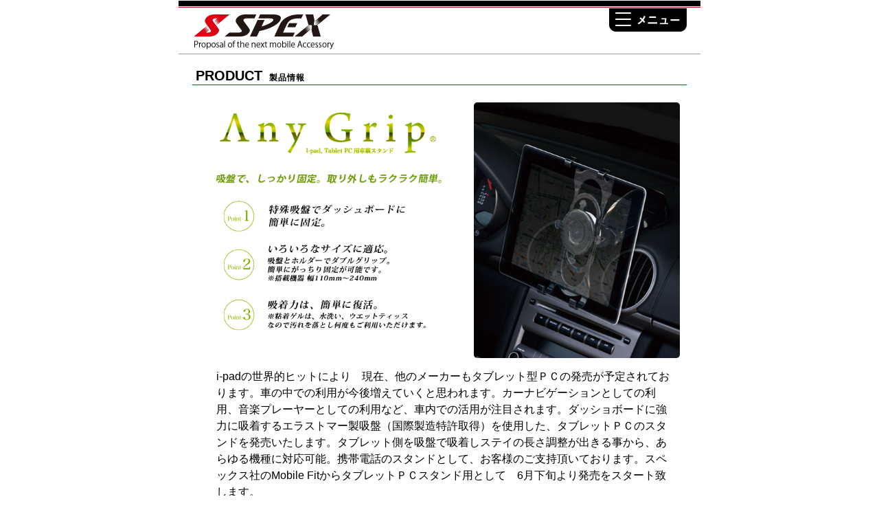

--- FILE ---
content_type: text/html; charset=UTF-8
request_url: https://spex-accessories.com/anygrip/tp01.php
body_size: 3476
content:
<!DOCTYPE HTML>
<html xmlns="http://www.w3.org/1999/xhtml" dir="ltr" lang="ja" xml:lang="ja" xmlns:og="http://ogp.me/ns#"><head>
<meta charset="utf-8">
<meta name="viewport" content="width=device-width" />
<meta name="format-detection" content="telephone=no">
<title>AnyGrip TP01 エニーグリップ | SPEX [スペックス] | カーアクセサリ企画販売</title>
<link rel="profile" href="http://gmpg.org/xfn/11">
<link rel="shortcut icon" href="../img/favicon.ico" type="image/x-icon">
<!-- BEGIN: Meta SEO -->
<meta name="description" content="SPEX [スペックス] カーアクセサリー等の吸盤製品を中心とした製品の企画、販売">
<meta name="keywords" content="SPEX,スペックス,吸盤,iPad,タブレット,スマートフォン,グリップ,フィット,補助,カー用品,MobileFit,AddGrip,AnyGrip">
<link rel="canonical" href="https://spex-accessories.com/">
<!-- END: Meta SEO -->
<meta http-equiv="content-language" content="ja">

<script src="../js/jquery-1.8.2.min.js"></script>
<script src="../js/smoothRollOver.js"></script>
<script src="../js/jquery.scrollablelink.js"></script>
<script src="../js/ga.js"></script>
<script>
window.onload = function() { setTimeout(scrollTo, 100, 0, 1); }

$(function(){
    $(".fd").hover(function(){ $(this).fadeTo(100, 0.6); },function(){ $(this).fadeTo(100, 1.0); });
	
	$("#boxMenu").slideUp(0); $(".close").hide(0);
	$(".menu").click( function() { $("#boxMenu").slideDown(100); $(".menu").hide(0); $(".close").show(0);});
	$(".close").click( function() { $("#boxMenu").slideUp(100); $(".menu").show(0); $(".close").hide(0);});
	
});
</script>

<link rel="stylesheet" href="../css/html5reset.css">
<link rel="stylesheet" href="../css/style.css">
<!-- Google Tag Manager -->
<script>(function(w,d,s,l,i){w[l]=w[l]||[];w[l].push({'gtm.start':
new Date().getTime(),event:'gtm.js'});var f=d.getElementsByTagName(s)[0],
j=d.createElement(s),dl=l!='dataLayer'?'&l='+l:'';j.async=true;j.src=
'https://www.googletagmanager.com/gtm.js?id='+i+dl;f.parentNode.insertBefore(j,f);
})(window,document,'script','dataLayer','GTM-PVBLH78');</script>
<!-- End Google Tag Manager -->
</head>

<body>
<!-- Google Tag Manager (noscript) -->
<noscript><iframe src="https://www.googletagmanager.com/ns.html?id=GTM-PVBLH78"
height="0" width="0" style="display:none;visibility:hidden"></iframe></noscript>
<!-- End Google Tag Manager (noscript) -->
<div id="Wrapper">

<a name="top" id="top"></a>

<div id="header">
	<div class="line">
		<a href="../"><img src="../img/common/spex_logo.png" alt="SPEX - Proposal of the next mobile Accessory" width="208" height="66" class="logo"></a>
    	<a href="#top" data-speed="100" class="menuSw fd scrollable"><img src="../img/common/btn_menu.png" alt="メニュー" width="113" height="34" class="menu"><img src="../img/common/btn_close.png" alt="閉じる" width="113" height="57" class="close"></a>
	</div>

</div>

<div class="inner">

	<div id="boxMenu">
    	<p><a href="../" class="link2"><img src="../img/common/menu01_home.png" alt="ホーム" width="161" height="52" class="fd"></a><a href="../concept.php" class="link1"><img src="../img/common/menu02_concept.png" alt="コンセプト/製品情報" width="720" height="52" class="fd"></a></p>
    	<p><img src="../img/common/menu00_cover.png" alt="" width="161" height="52" class="link2"><a href="../product.php" class="link1"><img src="../img/common/menu03_product.png" alt="製品紹介" width="720" height="52" class="fd"></a></p>
    	<p><img src="../img/common/menu00_cover.png" alt="" width="161" height="52" class="link2"><a href="../manual.php" class="link1"><img src="../img/common/menu04_manual.png" alt="製品マニュアル/簡単装着ガイド" width="720" height="52" class="fd"></a></p>
        <hr>       
    	<p><img src="../img/common/menu00_cover.png" alt="" width="161" height="52" class="link2"><a href="../specification.php" class="link1"><img src="../img/common/menu05_method.png" alt="製品仕様" width="720" height="52" class="fd"></a></p>
    	<p><img src="../img/common/menu00_cover.png" alt="" width="161" height="52" class="link2"><a href="&#109;&#97;&#105;&#108;&#116;&#111;&#58;spe&#120;&#64;&#115;pe&#99;&#115;&#57;11&#46;&#99;&#111;m" class="link1"><img src="../img/common/menu06_contact.png" alt="お問い合せ" width="720" height="52" class="fd"></a></p>
    	<p><img src="../img/common/menu00_cover.png" alt="" width="161" height="52" class="link2"><a href="../company.php" class="link1"><img src="../img/common/menu07_company.png" alt="会社概要" width="720" height="52" class="fd"></a></p>
    	<p><img src="../img/common/menu00_cover.png" alt="" width="161" height="52" class="link2"><a href="../shop.php" class="link1"><img src="../img/common/menu08_shop.png" alt="取扱ショップ" width="720" height="52" class="fd"></a></p>
        <hr>
    	<p><img src="../img/common/menu00_cover.png" alt="" width="161" height="52" class="link2"><a href="https://spex-q.blogspot.jp/search/label/Information" target="_blank" class="link1"><img src="../img/common/menu09_info.png" alt="お知らせ" width="720" height="52" class="fd"></a></p>
    	<p><img src="../img/common/menu00_cover.png" alt="" width="161" height="52" class="link2"><a href="https://spex-q.blogspot.jp/search/label/Media" target="_blank" class="link1"><img src="../img/common/menu10_media.png" alt="メディア情報" width="720" height="52" class="fd"></a></p>
    </div>
    
	<h3>PRODUCT<small>製品情報</small></h3>

  <div id="anygrip">
    <div class="agRt"><img src="img/anygrip_p1.jpg" alt="Any Grip" width="300" height="372" /></div>
    <div style="margin:15px 0 0 10px;"><img src="img/ag_logo.png" alt="Any Grip" width="320" height="78" style="margin:0 0 5px 10px;" /><br />
    <img src="img/anygrip_t1.png" alt="吸盤で、しっかり固定。取り外しもラクラク簡単。" width="340" height="33" /><br />
    <img src="img/anygrip_t2.png" alt="特殊吸盤でダッシュボードに 簡単に固定。" width="340" height="65" /><br />
    <img src="img/anygrip_t3.png" alt="いろいろなサイズに適応。 吸盤とホルダーでダブルグリップ。 簡単にがっちり固定が可能です。 ※搭載機器 幅110mm〜240m" width="340" height="79" /><br />
    <img src="img/anygrip_t4.png" alt="吸着力は、簡単に復活。 ※粘着ゲルは、水洗い、ウエットティッス なので汚れを落とし何度もご利用いただけます。" width="340" height="67" /></div>
    <div class="txt1">i-padの世界的ヒットにより　現在、他のメーカーもタブレット型ＰＣの発売が予定されております。車の中での利用が今後増えていくと思われます。カーナビゲーションとしての利用、音楽プレーヤーとしての利用など、車内での活用が注目されます。ダッショボードに強力に吸着するエラストマー製吸盤（国際製造特許取得）を使用した、タブレットＰＣのスタンドを発売いたします。タブレット側を吸盤で吸着しステイの長さ調整が出きる事から、あらゆる機種に対応可能。携帯電話のスタンドとして、お客様のご支持頂いております。スペックス社のMobile FitからタブレットＰＣスタンド用として　6月下旬より発売をスタート致します。</div>
    <div class="pht1"><img src="img/anygrip_p2.jpg" alt="" width="160" height="160" /><img src="img/anygrip_p3.jpg" alt="" width="160" height="160" /><img src="img/anygrip_p4.jpg" alt="" width="160" height="160" /><img src="img/anygrip_p5.jpg" alt="" width="160" height="160" /></div>
    <div class="txt2">
      <table>
        <tr><th>使用吸盤</th></tr>
        <tr><td>台座側に　　　 エラストマー製吸盤　   直径８０mm</td></tr>
        <tr><td>タブレット側　 エラストマー製吸盤　   直径６３mm</td></tr>
        <tr><td>※補助部品として　３M社の台座シート</td></tr>
      </table>
      <table>
        <tr><td>&nbsp;</td></tr>
        <tr><td>希望価格　  5,980円（消費税込み）</td></tr>
        <tr><td>外装箱　　■縦275mm  ■横220mm  ■高75mm</td></tr>
      </table>
    </div>
  </div>
    
    <div class="pdtList"><a href="../product.php">製品一覧へ戻る</a></div>
    
    <br>
	
	<div id="footer">
    	<div class="menuFt">
        <ul>
        	<li><a href="../specification.php">製品仕様</a></li>
        	<li><a href="&#109;&#97;&#105;&#108;&#116;&#111;&#58;spe&#120;&#64;&#115;pe&#99;&#115;&#57;11&#46;&#99;&#111;m">お問い合せ</a></li>
        	<li><a href="../company.php">会社概要</a></li>
        	<li class="end"><a href="../shop.php">取扱ショップ</a></li>
			<li class="rt"><a href="#top" class="scrollable" data-speed="100">このページのトップへ</a></li>
        </ul>
		</div>
        
		<div class="addFt">
        	<strong><a href="http://www.specs911.com/" target="_blank">株式会社 スペックス</a></strong>
            <span>〒462-0063 名古屋市北区丸新町41番地<br>Tel:052-901-9001  Fax:052-902-3358  m&#97;&#105;&#108;&#58;<a href="&#109;&#97;&#105;&#108;&#116;&#111;&#58;spe&#120;&#64;&#115;pe&#99;&#115;&#57;11&#46;&#99;&#111;m">s&#112;ex&#64;&#115;pe&#99;&#115;&#57;1&#49;&#46;&#99;om</a></span>
        </div>
		<div class="cpr">&copy;SPEX co.,ltd. All Rights Reserved.</div>
	</div><!-- #footer -->

</div><!-- .inner -->

</div><!-- #Wrapper -->

</body>
</html>

--- FILE ---
content_type: text/css
request_url: https://spex-accessories.com/css/style.css
body_size: 4341
content:
@charset "utf-8";

/*-- 全体構造 --*/
*{ margin:0; padding:0;}
body{ background:#FFF; color:#000; font-size:14px; font-family:"ヒラギノ角ゴ Pro W3", "Hiragino Kaku Gothic Pro", "メイリオ", Meiryo, Osaka, Arial, Helvetica, sans-serif; line-height:18px; -webkit-text-size-adjust:none;}

.fd{ cursor:pointer;}
img{ border:0; vertical-align:top;}
ul, li{ list-style-type:none;}
hr{ margin:15px 0;}
a:link, a:visited{color:#000;}
a:hover, a:active{color:#D25A24;}

#Wrapper{ width:760px; height:auto; overflow:hidden; margin:0 auto;}
#Wrapper .inner{ padding-top:80px; _padding-top:3px; overflow:hidden;}
#Wrapper .inner h3{ font-size:20px; line-height:20px; border-bottom:1px solid #C00; margin:20px 20px 10px; padding:0 0 0 5px;}
#Wrapper .inner h3 small{ font-size:12px; padding-left:10px; letter-spacing:1px;}
#Wrapper .inner .list{ position:absolute; font-size:12px; margin:-37px 0 0 665px;}
#Wrapper .inner .list a{ display:block; padding:3px 15px 1px; letter-spacing:1px; background:#EEE; border:1px solid #999; border-radius:6px; -webkit-border-radius:6px; white-space:nowrap;}
#Wrapper .inner .list a:link, #Wrapper .inner .list a:visited{ text-decoration:none;}
#Wrapper .inner .list a:hover, #Wrapper .inner .list a:active{ background:#FFF; border:1px solid #CCC;}
#Wrapper .inner .m2{ margin-left:405px !important;}

.topBgImg{
  position: absolute;
  z-index: -1;
  width: 100%;
  min-width: 760px;
}
.topBgImg img{
  width: 100%;
  height: auto;
}
.topSpace{ position: relative; height: 60vw;}
@media screen and (max-width: 760px){
.topBgImg{ padding-top: 70px;}
}
@media screen and (max-width: 414px){
.topBgImg{ padding-top: 75px;}
.topSpace{ height: 85vh;}
}

#header{ overflow:hidden; position:fixed; border-top:8px solid #000; width:760px; z-index:500; background:#FFF;}
#header .line{ margin-top:1px; border-top:1px solid #C00; border-bottom:1px solid #999; padding:0 20px; background:#FFF;}
#header .logo{ margin-top:1px;}
#header .menuSw{ width:113px; overflow:hidden; float:right; padding-top:1px; /margin:-67px 20px 0 0;}
#header .close, #header .menu{ position:absolute;}

#boxMenu{ border-bottom:1px solid #999; padding:5px 0; overflow:hidden; background:url(../img/common/bg_white.png);}
#boxMenu p{ display:block; overflow:hidden; height:52px; width:720px; margin:5px auto;}
#boxMenu .link1{ display:block; position:absolute; z-index:10; height:52px; width:720px;} 
#boxMenu .link2{ display:block; position:absolute; z-index:100; width:161px;}

.main{ overflow:hidden; margin:20px 20px; /padding-top:20px; _padding-top:0;}
.main .topImg{ border:1px solid #999; float:left; margin:0 10px 10px 0;}
.main .menuImg{ border:1px solid #999; float:left; margin-bottom:10px;}
.main .menuImg:hover{ border:1px solid #D25A24;}
.sub{ margin-right:35px;}
.act{ border:1px solid #D25A24 !important;}

.itemF{ margin:15px 20px 20px; overflow:hidden;}
.itemF li{ float:left; margin-bottom:10px; border:1px solid #999;}
.itemF li:hover{ border:1px solid #D25A24;}
.itemF li .new{ position:absolute; margin:8px; z-index:10;}

.infoF{ overflow:hidden; margin:5px 25px 10px;}
.infoF li{ overflow:hidden; border-bottom:1px solid #CCC; padding-bottom:10px; margin-bottom:10px; _height:100px;}
.infoF li .photoB{ width:100px; height:100px; float:left; overflow:hidden; border-radius:10px; -webkit-border-radius:10px; margin:0 15px 0 0;}
.infoF li .line{ border:1px solid #999;}
.infoF li .date{ margin:5px 0 0;}
.infoF li h4{ font-size:16px; line-height:22px;}
.mediF{ width:500px; float:left; margin-bottom:20px; overflow:hidden;}
.mediF.infoF li{ _height:100px;}
.mediF .photoB{ width:100px !important; height:100px !important;}
.moviF{ width:260px; float:right; margin-bottom:20px; overflow:hidden;}
.moviF h3{ margin-left:0 !important;}
.moviF .infoF{ margin-left:5px !important; font-size:10px; text-align:right;}
.moviF .infoF li{ padding:0 10px;}

#footer{ letter-spacing:1px; clear:both;}
#footer .menuFt{ overflow:hidden; border-bottom:1px solid #C00; border-top:1px solid #C00; padding:1px 0;}
#footer .menuFt a:link, #footer .menuFt a:visited{color:#FFF; text-decoration:none; font-weight:bold;}
#footer .menuFt a:hover, #footer .menuFt a:active{color:#f58e5f;}
#footer .menuFt ul{ overflow:hidden; background:#000; color:#FFF; padding:10px 20px;}
#footer .menuFt li{ float:left; padding:3px 15px 0px; border-right:1px solid #FFF;}
#footer .menuFt li.end{ border:none;}
#footer .menuFt li.rt{ border:none; float:right;}
#footer .addFt{ clear:both; text-align:center; padding:10px 0 5px;}
#footer .addFt strong{ font-size:16px;}
#footer .addFt span{}
#footer .cpr{ text-align:center; font-size:10px; line-height:14px; padding:0 0 10px;}


/*-- コンセプト --*/
.smc_tex{ margin:30px 45px 35px; overflow:hidden; background:url(../img/concept/concept_bg.jpg) no-repeat top right;}
.smc_tex .ttl{ margin:28px 0 18px;}
.smc_tex p{ display:block; margin:20px 0; font-size:18px; line-height:30px;}
.smc_tex p .atd{ font-weight:bold; color:#D25A24;}
.smc_tex strong{ letter-spacing:1px; color:#009;}
.smc_tex .big{ font-size:29px;}
.smc_tex .cackT{ font-size:22px; font-weight:bold; text-align:center; border-top:1px dotted #CCC; border-bottom:1px dotted #CCC; margin:20px 0; line-height:34px; padding:10px 0 8px; clear:both;}
.smc_tex .ttr{ float:left; margin:8px 10px 0 0;}
.smc_tex .ttr2{ float:right; margin:0 0 20px 10px;}
.smc_tex .btmLine{ border-bottom:1px solid #CCC; padding-bottom:15px; margin-bottom:18px;}

.smc_tex2{ margin:30px 45px 35px; overflow:hidden;}
.smc_tex2 p{ display:block; margin:12px 0; font-size:18px; line-height:28px;}
.smc_tex2 .ttlT{ font-size:28px; margin-bottom:10px; font-weight:bold; line-height:36px;}
.smc_tex2 .pnt1{ background:url(../img/concept/point1.png) no-repeat 15px 15px; padding:18px 20px 13px 95px; overflow:hidden; margin:0 5px 20px 0; border:1px solid #EEE; box-shadow:1px 1px 3px #EEE; border-radius:8px;}
.smc_tex2 .pnt2{ background:url(../img/concept/point2.png) no-repeat 15px 15px; padding:18px 20px 13px 95px; overflow:hidden; margin:0 5px 20px 0; border:1px solid #EEE; box-shadow:1px 1px 3px #EEE; border-radius:8px;}
.smc_tex2 .pnt3{ background:url(../img/concept/point3.png) no-repeat 15px 15px; padding:18px 20px 13px 95px; overflow:hidden; margin:0 5px 20px 0; border:1px solid #EEE; box-shadow:1px 1px 3px #EEE; border-radius:8px;}
.smc_tex2 .pnt1 img, .smc_tex2 .pnt2 img, .smc_tex2 .pnt3 img{ float:left; margin-right:20px;}
.smc_tex2 h4{ font-size:18px; color:#009; margin-top:12px;}
.smc_tex2 p small{ line-height:20px; font-size:14px; display:block;}
.smc_tex2 strong{ letter-spacing:1px; color:#009;}
.smc_tex2 .big{ font-size:29px;}

.smc_tex2 .cbBox{ margin:0 0 0 0; overflow:hidden;}
.smc_tex2 .cbImg{ float:left; margin-right:5px;}
.smc_tex2 .cbTxt{ float:left; height:180px; line-height:180px; font-weight:bold;}

.smc_tex2 .mbmvi{ text-align:center; font-size:12px; line-height:14px; clear:both; margin-top:20px;}
.smc_tex2 .mbmvi span{ width:230px; display:inline-block; margin:0 20px;}
.smc_tex2 .mbmvi h6{ font-size:14px; line-height:22px; color:#3c3797;}
.smc_tex2 .mbmvi img{ display:block; margin-bottom:2px;}

.smc_tex3{ margin:30px 45px 35px; overflow:hidden;}
.smc_tex3 .ttlT{ font-size:20px; margin-bottom:10px; font-weight:bold;}
.smc_tex3 .subT{ font-size:18px; color:#009; margin-top:20px; font-weight:bold;}
.smc_tex3 .rohsB{ font-size:10px; text-align:center; float:right; margin-left:10px;}
.smc_tex3 p{ display:block; margin:12px 0; font-size:18px; line-height:28px;}



/*-- 製品紹介 --*/
.productB{ margin:15px 20px; border:1px solid #999; display:block;}
.productB td{ vertical-align:top; overflow:hidden;}
.productB ul{ overflow:hidden; display:block; margin:5px 0 0 10px;}
.productB li{ float:left; margin-right:5px;}
.productB td.txt{ padding:20px 10px 5px 10px; font-size:13px; line-height:17px; width:350px;}
.productB td.nmb{ font-size:12px; line-height:14px; padding:5px 15px 8px 0; vertical-align:bottom;}
.productB td.nmb .kata1{ display:block; float:right; text-align:right; line-height:27px;}
.productB td.nmb .kata2{ display:block; float:right; text-align:right;}
.productB td.nmb .btn{ display:block; float:right; margin-left:15px;}
.productB td.nmb .btn a{ display:block; padding:3px 35px 1px; letter-spacing:1px; line-height:18px; background:#EEE; border:1px solid #999; border-radius:6px; -webkit-border-radius:6px; white-space:nowrap;}
.productB td.nmb .btn a:link, .productB td.nmb .btn a:visited{ text-decoration:none;}
.productB td.nmb .btn a:hover, .productB td.nmb .btn a:active{ background:#FFF; border:1px solid #CCC;}
.productB td .new{ position:absolute; margin:5px; z-index:10;}
.pdtList{ padding-right:30px; text-align:right;}


/*-- マニュアル --*/
.manualB{ margin:20px 30px 40px 40px;}
.manualB h5{ font-size:18px; margin-bottom:5px; padding:0 0 5px 5px; border-bottom:1px dotted #DDD;}
.manualB .txt2{ padding-left:10px; line-height:24px; margin-bottom:5px;}
.manualB .atd{ font-size:18px; color:#D25A24; font-weight:bold; margin:15px 0 10px;}
.manualB .txt1{ line-height:20px; margin:6px 10px 6px 0;}
.manualB .pdf{ overflow:hidden; margin-top:5px;}
.manualB .pdf li{ float:left; text-align:center; width:160px; margin:0 12px 12px 0;}
.manualB .pdf li a{ display:block; border:1px solid #CCC; padding-bottom:5px;}
.manualB .pdf li a:hover{ border:1px solid #D25A24;}
.manualB strong{ color:#C00; display:block; font-size:28px; line-height:38px; text-align:center; margin-bottom:10px;}

/*-- 製品仕様 --*/
.speciB{ margin:30px; border:1px solid #CCC;}
.speciB th{ white-space:nowrap; padding:8px 8px 3px; border:1px solid #CCC; vertical-align:middle; background:#EEE; line-height:16px;}
.speciB .tt{ width:12%; line-height:12px;}
.speciB .strg{ background:#333; color:#FFF; font-size:14px !important;}
.speciB .yk{ width:22%;}
.speciB td{ padding:7px 8px 3px; border:1px solid #CCC; vertical-align:middle;}
.speciB small{ font-size:10px;}
.speciB tr:nth-child(odd){ background:#FFF6F6;}
.speciB tr.strgT{ background:#FEE; font-size:16px; line-height:20px;}
.speciB tr.strgT td{ padding:9px 8px 6px;}
.speciB tr.strgT:nth-child(odd){ background:#C99; font-weight:bold;}
.speciB .imgB td{ padding:0; background:#FFF !important;}

.sList{ margin-bottom:30px; text-align:center;}

.pdtBox{ margin:10px 20px; overflow:hidden;}
.pdtBox .pdt_rgt_Box{ float:right; margin:15px 0;}
.pdtBox .pdt_rgt_Box2{ float:right; margin-top:-15px;}
.pdtBox .pdt_icn_Box{ overflow:hidden; margin:15px 0 10px;}
.pdtBox .pdt_icn_Box ul{ display:block; overflow:hidden;}
.pdtBox .pdt_icn_Box li{ display:block; float:left; padding-right:5px;}
.pdtBox .pdt_sft_Box{ overflow:hidden; margin:10px 0;}
.pdtBox .pdt_sft_Box ul{ display:block; overflow:hidden;}
.pdtBox .pdt_sft_Box li{ display:block; float:left; padding-right:9px;}
.pdtBox .pdt_txt1{ font-size:22px; line-height:32px; padding-left:5px; margin:5px 0 15px}
.pdtBox .pdt_sb1{ margin:10px 0 20px; width:540px;}
.pdtBox .pdt_sb1 p{ display:block; font-size:18px; margin-bottom:5px; letter-spacing:1px; line-height:26px; font-weight:bold; padding:10px 20px 6px; border:2px solid #ce1c24; border-radius:5px;}
.pdtBox .pdt_sb1 small{ text-align:right; display:block;}
.pdtBox .pdt_atn1{ display:block; font-size:15px; line-height:22px;}
.pdtBox .linkC a:link, .pdtBox .linkC a:visited{color:#d25a24;}
.pdtBox .linkC a:hover, .pdtBox .linkC a:active{color:#fdc7af;}

.pdtBox h4{ font-size:19px; line-height:24px; font-weight:bold; letter-spacing:1px;}
.pdtBox .pdt_rgt_Box3{ float:right;}
.pdtBox h5{ font-size:26px; line-height:32px; color:#004980; display:block; margin:20px 0;}
.pdtBox .pdt_txt2{ font-size:17px; line-height:26px; margin:15px 0;}
.pdtBox .pdt_img_cnt{ display:block; margin:15px auto;}

.pdtBox .pdtTbl{ margin:10px auto 15px;}
.pdtBox .pdtTbl .tb_arw{ text-align:center; vertical-align:middle; padding:10px;}

.pdtBox .pdt_txt3{ font-size:19px; line-height:26px; margin:20px 0 15px;}
.pdtBox .pdt_rgt_Box4{ clear:right; float:right; font-size:18px; line-height:24px; padding:15px 15px 0 0;}
.pdtBox .pdt_rgt_Box4 p{ font-weight:bold; font-size:19px; line-height:28px; padding-bottom:10px;}
.pdtBox .pdt_img_txt{ margin-bottom:20px;}
.pdtBox .pdt_img_txt img{ display:inline-block; margin-bottom:3px;}
.pdtBox .pdt_tbl_txt{ vertical-align:middle; font-size:18px; line-height:28px;}
.pdtBox .pdt_tbl_txt2{ vertical-align:top; font-size:17px; line-height:27px; padding:5px 0 0 15px;}

.pdtBox .pdt_txt4{ font-size:17px; line-height:24px; margin:25px 0;}
.pdtBox .pdt_rgt_Box5{ float:right; padding-right:35px;}
.pdtBox .pdt_img_box img{ display:block; margin-bottom:10px; padding-left:20px;}

.pdtBox .pdt_txt5{ font-size:21px; line-height:32px; font-weight:bold; margin:15px 0}
.pdtBox .pdt_img_cnt2{ display:block; margin:0 auto 15px;}
.pdtBox .pdt_txt6{ font-size:20px; line-height:30px; font-weight:bold; margin:15px 0; padding-top:100px;}
.pdtBox .pdt_txt6 span{ font-weight:normal; font-size:16px;}
.pdtBox .pdt_left_box1{ float:left; overflow:hidden; margin:15px 0; padding-right:20px;}
.pdtBox .pdt_tbl_box1{ clear:both; margin:10px 0 15px; font-size:16px; line-height:24px;}
.pdtBox .pdt_tbl_box1 td{ vertical-align:middle;}
.pdtBox .pdt_tbl_box1 td img{ display:inline-block; margin-right:15px;}

.bmImgBox{
	width:100%;
	text-align:center;
	margin:10px 0;
}
.bmH4{
	font-size:24px !important;
	text-align:center;
	line-height:40px;
	margin:30px 0;
}
.bmH6{
	font-size:18px;
}
.bmList1{
	margin-top:10px;
}
.bmList1 td{
	background:#e9edf4;
	border:1px solid #fff;
	font-size:12px;
	padding:5px 12px 2px;
}
.bmLink1{
	margin-top:8px;
}
.bmHr{
	clear:both;
	margin:20px 0;
}
.bmZb{
	text-align:center;
	margin:30px 0;
}

.movieB{
	position:absolute;
	z-index:10;
	margin:235px 0 0 540px;
}
.movieB span{
	font-size:10px;
	display:block;
	text-align:right;
	padding-right:2px;
}

.pdt_sm_box .linkC a:link, .pdt_sm_box .linkC a:visited{color:#d25a24;}
.pdt_sm_box .linkC a:hover, .pdt_sm_box .linkC a:active{color:#fdc7af;}
.pdt_sm_box{ margin:10px 20px; overflow:hidden; background:#a00; padding:3px; border-radius:8px; -webkit-border-radius:8px;}
.pdt_sm_box h5{ color:#FFF; display:block; padding:5px;}
.pdt_sm_box .pdt_typ{ font-size:22px; line-height:28px; margin:18px 0 20px;}
.pdt_sm_box .inr{ background:#FFF;  border-radius:6px; -webkit-border-radius:6px; padding:15px 25px; overflow:hidden;}
.pdt_sm_box .inr h4{ font-size:28px; line-height:32px; display:block; margin:15px 0 8px; padding-bottom:8px; border-bottom:1px solid #a00;}
.pdt_sm_box .inr h4 strong{ color:#a00;}
.pdt_sm_box .inr h6{ font-size:24px; line-height:30px; color:#004980; display:block; margin:15px 0;}
.pdt_sm_box .inr h6.midashi1{ color:#000; font-size:23px;}
.pdt_sm_box .inr h6.midashi1 strong{ color:#d25a24;}
.pdt_sm_box .inr .pdt_rgt_Box{ float:right; padding-right:5px; margin-top:10px;}
.pdt_sm_box .inr .ps_ttl{ background:#a00; color:#FFF; font-weight:bold; font-size:20px; line-height:24px; padding:5px 30px 3px 43px; display:inline-block; letter-spacing:15px; -webkit-border-radius:8px; border-radius:8px; margin:5px 0 15px;}
.pdt_sm_box .inr .ps_txt1{ font-size:16px; line-height:22px;}
.pdt_sm_box .inr .ps_txt1 strong{ color:#d25a24;}
.pdt_sm_box .inr .ps_sttl1{ font-size:22px; line-height:26px; color:#004980; font-weight:bold; display:block; margin:15px 0; padding-left:10px; letter-spacing:1px;}
.pdt_sm_box .inr .ps_tbl1{ margin:15px auto;}
.pdt_sm_box .inr .ps_tbl1 td{ padding:0 20px 0 0; vertical-align:middle; font-size:16px; line-height:22px;}
.pdt_sm_box .inr .pdt_atn1{ display:block; font-size:14px; line-height:20px;}
.pdt_sm_box .inr .pdt_img_cnt{ display:block; margin:15px auto;}
.pdt_sm_box .inr .ps_txt2{ font-size:16px; line-height:26px; font-weight:bold; padding:3px 0 3px 10px;}
.pdt_sm_box .inr .ps_txt2 strong{ color:#d25a24;}
.pdt_sm_box .inr .ps_txt3{ font-size:14px; line-height:18px; padding:0 0 5px 10px;}
.pdt_sm_box .inr .ps_arw{ display:block; margin:15px 0 15px 100px;}
.pdt_sm_box .inr .pdt_rgt_Box2{ float:right; padding-right:25px; margin-top:30px;}
.pdt_sm_box .inr .ps_sttl2{ font-size:17px; line-height:22px; font-weight:bold; margin:5px 0 15px;}
.pdt_sm_box .inr .pdt_rgt_Box3{ float:right; margin-top:-25px;}
.pdt_sm_box .inr .pdt_gel_box{ margin:10px 0 15px;}
.pdt_sm_box .inr .pdt_gel_box th{ vertical-align:top; padding-right:20px;}
.pdt_sm_box .inr .pdt_gel_box td{ vertical-align:middle;}
.pdt_sm_box .inr .pdt_resu_box{ margin:10px 0 5px 10px;}
.pdt_sm_box .inr .pdt_resu_box th{ vertical-align:top; padding:0 10px 10px 0; font-weight:normal; text-align:left;}
.pdt_sm_box .inr .pdt_resu_box th img{ float:left; margin-right:8px;}
.pdt_sm_box .inr .pdt_resu_box td{ vertical-align:top;}
.pdt_sm_box .inr h6.midashi2{ margin:25px 0;}
.pdt_sm_box .inr .ps_txt4{ font-size:16px; line-height:16px;}
.pdt_sm_box .inr .ps_txt4 small{ font-size:12px;}
.pdt_sm_box .inr .pdt_atn2{ border:2px solid #000; background:#a00; color:#FFF; font-weight:bold; padding:10px 20px; -webkit-border-radius:8px; border-radius:8px; margin:15px 0 10px; font-size:15px; line-height:20px;}
.pdt_sm_box .inr .pdt_atn2 ul{ display:block; padding-left:25px;}
.pdt_sm_box .inr .pdt_atn2 li{ list-style-type:decimal; padding:5px 0;}
.pdt_sm_box .inr .ps_txt5{ padding:5px 0;}
.pdt_sm_box .inr .pdt_atn3{ border:2px solid #000; background:#a00; color:#FFF; font-weight:bold; padding:10px 20px; -webkit-border-radius:8px; border-radius:8px; margin:15px 0 10px; font-size:15px; line-height:20px;}
.pdt_sm_box .inr .pdt_atn3 ul{ display:block;}
.pdt_sm_box .inr .pdt_atn3 li{ padding:5px 0;}
.pdt_sm_box .inr h4.midashi3{ padding-left:30px; background:url(../product/img/icn_atn.png) no-repeat 3px 1px;}
.pdt_sm_box .pdt_typ2{ font-size:20px; line-height:28px; margin:25px 0 5px; font-weight:bold;}
.pdt_sm_box .inr .ps_txt6{ font-size:15px; line-height:24px; margin:12px 0;}
.pdt_sm_box .inr .ps_txt6 small{ font-size:13px; display:block; line-height:18px;}

.pdtBox .pdt_txt0{ font-size:30px; line-height:32px; padding-left:5px; margin:20px 0 5px; color:#004980; font-weight:bold;}
.pdtBox .pdt_txt7{ font-size:26px; line-height:32px; color:#004980; display:block; margin:20px 0; font-weight:bold; border:2px solid #004980; padding:5px 0 5px 25px; -webkit-border-radius:8px; border-radius:8px; clear:both;}


#anygrip{ margin:25px 30px 15px 40px; overflow:hidden;}
#anygrip .agRt{ float:right;}
#anygrip .agRt img{ -webkit-border-radius:5px; border-radius:5px; display:block;}
#anygrip .txt1{ clear:both; font-size:16px; line-height:24px; padding:15px 15px;}
#anygrip .pht1{ padding:5 0;}
#anygrip .pht1 img{ margin:0 5px; -webkit-border-radius:5px; border-radius:5px;}
#anygrip .txt2{ font-size:14px; list-style:24px; padding:20px 10px 10px; overflow:hidden;}
#anygrip .txt2 th{ text-align:left;}


/*-- お問い合せ --*/
.post{ font-size:16px; line-height:22px; margin:20px auto 25px;}
.post th{ text-align:right; padding-right:6px; vertical-align:bottom; font-weight:normal;}
.post th.l2{ line-height:14px; padding-bottom:6px;}
.post th.l2 small{ padding-right:18px;}
.post td{ padding:5px 0 10px;}
.post .red{ color:#F00;}
.post small{ font-size:12px; color:#999; padding-left:8px;}
.post input{ height:20px !important; width:400px !important; -webkit-border-radius:5px; border-radius:5px; padding:5px; font-size:16px;}
.post textarea{ height:160px !important; width:600px !important; -webkit-border-radius:5px; border-radius:5px; padding:5px; font-size:16px; box-shadow:1px 1px 1px #CCC inset; border:1px solid #999;}
.post .submit{ overflow:hidden; height:40px !important;}


/*-- 会社概要 --*/
.compF{ font-size:16px; line-height:24px;}
.comPhoto{ width:641px; margin:30px auto 10px; text-align:center; border-bottom:1px dotted #CCC; overflow:hidden; font-size:12px; padding-bottom:10px;}
.comPhoto .rgt{ float:right;}
.comPhoto .lft{ float:left;}
.comp1{ margin:20px auto 30px;}
.comp1 th{ text-align:right; padding:5px 0; white-space:nowrap;}
.comp1 td{ padding:5px 0;}
.comp1 .year{ padding:0 0 0 40px;}
.comp1 small{ font-size:12px; font-weight:normal;}
.cmpB{ overflow:hidden;}
.cmpB .ognz{ display:block; margin:35px auto 0;}
.cmpB .b3{ margin:0 20px 30px;}
.cmpB .b4{ margin:0 20px 30px;}
.cmpB h4{ padding-left:15px; border-bottom:1px dashed #C00; font-size:20px; line-height:28px; margin:25px 0 0;}
.cmpB h4 small{ font-size:12px; padding-left:10px; letter-spacing:1px;}
.cmpB .rtT{ text-align:right; font-size:12px; padding-right:8px;}
.cmpB .txt{ margin:0 20px 10px;}
.cmpB h5{ background:#EEE; font-size:14px; padding:3px 0 0 5px; -webkit-border-radius:5px; border-radius:5px; margin:8px 10px 5px;}
.cmpB .txt2{ margin:0 25px 8px;}
.cmpB h6{ font-size:16px; line-height:20px; margin:10px 0 10px 15px; border:2px solid #C00; padding:6px 10px 3px; display:inline-block; border-radius:8px;}
.cmpB h6.sub{ color:#FFF; border:1px solid #36C; background:#20bcef; padding:6px 20px 4px; letter-spacing:1px; background: -webkit-gradient(linear, left top, left bottom, color-stop(0.00, #4375a8), color-stop(1.00, #244386));
background: -webkit-linear-gradient(#4375a8, #244386);
background: -moz-linear-gradient(#4375a8, #244386);
background: -o-linear-gradient(#4375a8, #244386);
background: -ms-linear-gradient(#4375a8, #244386);
background: linear-gradient(#4375a8, #244386);
box-shadow: 1px 1px 5px #999;
}
.cmpB .itemT{ font-size:18px; padding-left:20px; font-weight:bold; margin-bottom:5px;}
.cmpB .bizImg{ display:block; margin:0 auto;}
.cmpB .iRgt{ float:right;}
.cmpB .iLft{ margin:0 0 5px 20px;}